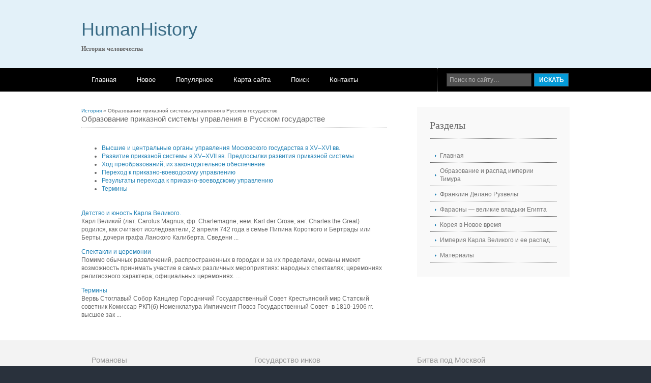

--- FILE ---
content_type: text/html; charset=windows-1251
request_url: http://www.humanhistory.ru/histo-590.html
body_size: 3126
content:
<!DOCTYPE html PUBLIC "-//W3C//DTD XHTML 1.0 Transitional//EN" "http://www.w3.org/TR/xhtml1/DTD/xhtml1-transitional.dtd">
<html xmlns="http://www.w3.org/1999/xhtml" xml:lang="EN" lang="EN" dir="ltr">
<head profile="http://gmpg.org/xfn/11">
<title>Образование приказной системы управления в Русском государстве  - История - HumanHistory.ru</title>
<meta http-equiv="Content-Type" content="text/html; charset=windows-1251" />
<meta http-equiv="imagetoolbar" content="no" />
<link rel="stylesheet" href="styles/layout.css" type="text/css" />
</head>
<body id="top">
<div class="wrapper col1">
  <div id="header">
    <div id="logo">
      <h1><a href="/">HumanHistory</a></h1>
      <p><strong>История человечества</strong></p>
    </div>
    <div style="float:right">

    </div>
    <br class="clear" />
  </div>
</div>
<div class="wrapper col2">
  <div id="topbar">
    <div id="topnav">
      <ul>
<li><a  href="/">Главная</a></li>
<li><a  href="/new.html">Новое</a></li>
<li><a  href="/top.html">Популярное</a></li>
<li><a  href="/sitemap.html">Карта сайта</a></li>
<li><a  href="/search.php">Поиск</a></li>
<li><a  href="/contacts.html">Контакты</a></li>
      </ul>
    </div>
    <div id="search">
      <form action="/search.php">
        <fieldset>
          <legend>Поиск по сайту</legend>
          <input type="hidden" name="cx" value="partner-pub-5531416431908099:1164783936" />
          <input type="hidden" name="cof" value="FORID:11" />
          <input type="hidden" name="ie" value="Windows-1251" />
          <input type="text" name="q" value="Поиск по сайту&hellip;"  onfocus="this.value=(this.value=='Поиск по сайту&hellip;')? '' : this.value ;" />
          <input type="submit" name="go" id="go" value="Искать" />
        </fieldset>
      </form>
    </div>
    <br class="clear" />
  </div>
</div>
<div class="wrapper col5">
  <div id="container">
    <div id="content">
    <div style="font-size:10px"><div><a href="histo-1.html">История</a> »  Образование приказной системы управления в Русском государстве</div></div>
      <h1>Образование приказной системы управления в Русском государстве</h1>

		<div style="margin-top:10px"><div  style="overflow:hidden;"><a href="https://www.legioncryptosignals.com/"><img src="https://www.legioncryptosignals.com/banners/banner.jpg" alt="" border="0"></a></div></div>
		<p>





<div style="clear:both"></div><ul><li><a href="histos-591-1.html">Высшие и центральные органы управления Московского
государства в XV–XVI вв.</a></li><li><a href="histos-592-1.html">Развитие приказной системы в XV–XVII вв. Предпосылки
развития приказной системы</a></li><li><a href="histos-593-1.html">Ход преобразований, их законодательное обеспечение</a></li><li><a href="histos-594-1.html">Переход к
приказно-воеводскому управлению</a></li><li><a href="histos-595-1.html">Результаты перехода к приказно-воеводскому управлению</a></li><li><a href="histos-596-1.html">Термины</a></li></ul><script>
// <!--
document.write('<iframe src="counter.php?id=590" width=0 height=0 marginwidth=0 marginheight=0 scrolling=no frameborder=0></iframe>');
// -->

</script>
<div style="margin-top:20px"></div>
<script type="text/javascript">
<!--
var _acic={dataProvider:10};(function(){var e=document.createElement("script");e.type="text/javascript";e.async=true;e.src="https://www.acint.net/aci.js";var t=document.getElementsByTagName("script")[0];t.parentNode.insertBefore(e,t)})()
//-->
</script></p>
		<p><p><a href="histos-456-1.html">Детство и юность Карла Великого.</a><br>
	 
Карл Великий (лат. Carolus Magnus, фр. Charlemagne, нем. Karl der Grose, анг. Charles the Great) родился, как считают исследователи, 2 апреля 742 года в семье Пипина Короткого и Бертрады или Берты, дочери графа Ланского Калиберта. Сведени ...
	</p><p><a href="histos-640-1.html">Спектакли и церемонии</a><br>
	 
Помимо обычных развлечений, распространенных в городах и за их пределами, османы имеют возможность принимать участие в самых различных мероприятиях: 
народных спектаклях; 
церемониях религиозного характера; 
официальных церемониях.  ...
	</p><p><a href="histos-596-1.html">Термины</a><br>
	    
Вервь   
Стоглавый Собор   
Канцлер     
Городничий   
Государственный Совет   
Крестьянский мир     
Статский советник   
Комиссар   
РКП(б)     
Номенклатура   
Импичмент   
Повоз    
Государственный Совет- в 1810-1906 гг. высшее зак ...
	</p></p>
    </div>
    <div id="column">
    	<div align="center"></div>
      <div class="subnav">
        <h2>Разделы</h2>
        <ul>
          <li><a href="/">Главная</a></li>
          <li><a href="/histo-3.html">Образование и распад империи Тимура</a></li>
          <li><a href="/histo-67.html">Франклин Делано Рузвельт</a></li>
          <li><a href="/histo-84.html">Фараоны — великие владыки Египта</a></li>
          <li><a href="/histo-139.html">Корея в Новое время</a></li>
          <li><a href="/histo-452.html">Империя Карла Великого и ее распад</a></li>
          <li><a href="/histo-1.html">Материалы</a></li>
        </ul>
      </div>
      <div align="center"><!--LiveInternet counter--><script type="text/javascript"><!--
document.write("<a style='border:0' href='http://www.liveinternet.ru/click' "+
"target=_blank><img  style='border:0' src='http://counter.yadro.ru/hit?t14.5;r"+
escape(document.referrer)+((typeof(screen)=="undefined")?"":
";s"+screen.width+"*"+screen.height+"*"+(screen.colorDepth?
screen.colorDepth:screen.pixelDepth))+";u"+escape(document.URL)+
";h"+escape(document.title.substring(0,80))+";"+Math.random()+
"' alt='' title='LiveInternet: показано число просмотров за 24"+
" часа, посетителей за 24 часа и за сегодня' "+
"border=0 width=88 height=31><\/a>")//--></script><!--/LiveInternet--><br>
<!--LiveInternet counter--><script type="text/javascript"><!--
document.write("<a href='http://www.liveinternet.ru/click;rakoa' "+
"target=_blank><img src='//counter.yadro.ru/hit;rakoa?t24.1;r"+
escape(document.referrer)+((typeof(screen)=="undefined")?"":
";s"+screen.width+"*"+screen.height+"*"+(screen.colorDepth?
screen.colorDepth:screen.pixelDepth))+";u"+escape(document.URL)+
";h"+escape(document.title.substring(0,80))+";"+Math.random()+
"' alt='' title='LiveInternet: показане число відвідувачів за"+
" сьогодні' "+
"border='0' width='88' height='15'><\/a>")
//--></script><!--/LiveInternet-->

</div>
    </div>
    <div class="clear"></div>
  </div>
</div>
<div class="wrapper col6">
  <div id="footer">
	<div class="footbox">
      <h2>Битва под Москвой</h2>
      <ul>
        <li><a href="/histos-738-1.html">Предыстория</a></li>
        <li><a href="/histos-739-1.html">Оборона советских войск</a></li>
        <li><a href="/histos-740-1.html">Битва</a></li>
        <li><a href="/histos-741-1.html">Ноябрьское наступление</a></li>
        <li class="last"><a href="/histos-742-1.html">Контрнаступление советских войск</a></li>
      </ul>
    </div>
    <div class="footbox">
      <h2>Государство инков</h2>
      <ul>
        <li><a href="/histos-841-1.html">Образование государства Инков</a></li>
        <li><a href="/histos-842-1.html">Хозяйство инков</a></li>
        <li><a href="/histos-843-1.html">Общественный строй Инков</a></li>
        <li><a href="/histos-844-1.html">Религия и культура Инков</a></li>
        <li class="last"><a href="/histos-845-1.html">Конец государства Инков</a></li>
      </ul>
    </div>
    <div class="footbox">
      <h2>Романовы</h2>
      <ul>
        <li><a href="/histos-870-1.html">Начало жизни семьи Николая II</a></li>
        <li><a href="/histos-871-1.html">Самодержавная империя</a></li>
        <li><a href="/histos-872-1.html">Ноша монарха</a></li>
        <li><a href="/histos-873-1.html">Правитель милостью Божьей!</a></li>
        <li class="last"><a href="/histos-874-1.html">Время боли и надежд</a></li>
      </ul>
    </div>
    <br class="clear" />
  </div>
</div>
<div class="wrapper col7">
  <div id="copyright">
    <p class="fl_left">Copyright &copy; 2026 - All Rights Reserved - www.humanhistory.ru</p>
    <p class="fl_right"></p>
    <br class="clear" />
  </div>
</div>
</body>
</html>


--- FILE ---
content_type: text/css
request_url: http://www.humanhistory.ru/styles/forms.css
body_size: 862
content:
/*
Template Name: BusinessToday
File: Forms CSS
Author: OS Templates
Author URI: http://www.os-templates.com/
Licence: <a href="http://www.os-templates.com/template-terms">Website Template Licence</a>
*/

form, fieldset, legend{margin:0; padding:0; border:none;}
legend{display:none;}

/* ----------------------------------------------Newsletter Form-------------------------------------*/

#header input{
	display:block;
	float:left;
	width:155px;
	margin:0 11px 0 0;
	padding:5px;
	color:#4C4C4C;
	background-color:#FFFFFF;
	border:1px solid #396B86;
	font-family:Verdana, Arial, Helvetica, sans-serif;
	font-size:12px;
	}

#header input#news_go{
	width:auto;
	height:auto;
	margin:0;
	padding:4px;
	font-weight:bold;
	text-transform:uppercase;
	color:#FFFFFF;
	background-color:#4D9FC7;
	cursor:pointer;
	}

/* ----------------------------------------------Search Form-------------------------------------*/

#topbar input{
	display:block;
	float:left;
	width:155px;
	margin:0 5px 0 0;
	padding:5px;
	color:#B6B6B6;
	background-color:#525252;
	border:1px solid #343434;
	font-family:Verdana, Arial, Helvetica, sans-serif;
	font-size:12px;
	}

#topbar input#go{
	width:68px;
	height:26px;
	margin:0;
	padding:4px 0;
	text-transform:uppercase;
	color:#FFFFFF;
	background-color:#059BD8;
	border-color:#396B86;
	cursor:pointer;
	font-weight:bold;
	}

/* ----------------------------------------------Forms in Content Area-------------------------------------*/

#container #respond{display: block; width:100%;}

#container #respond input{width:170px; padding:2px; border:1px solid #CCCCCC; margin:5px 5px 0 0;}

#container #respond textarea{width:98%; border:1px solid #CCCCCC; padding:2px; overflow:auto;}
	
#container #respond p{margin:5px 0;}

#container #respond #submit, #container #respond #reset{
	margin:0;
	padding:5px;
	color:#666666;
	background-color:#F7F7F7;
	border:1px solid #CCCCCC;
	cursor:pointer;
	}

/* ----------------------------------------------Newsletter-------------------------------------*/

#footer form{
	display:block;
	width:300px;
	margin:0;
	padding:10px 0 0 0;
	border:none;
	}

#footer input{
	display:block;
	width:218px;
	margin:0 0 10px 0;
	padding:5px;
	color:#FFFFFF;
	background-color:#2684B7;
	border:1px solid #1C5E82;
	font-family:Verdana, Arial, Helvetica, sans-serif;
	font-size:12px;
	}

#footer input#login_go{
	width:58px;
	height:62px;
	margin:0;
	padding:0;
	font-weight:bold;
	text-transform:uppercase;
	font-family:Georgia, "Times New Roman", Times, serif;
	font-size:60px;
	cursor:pointer;
	}